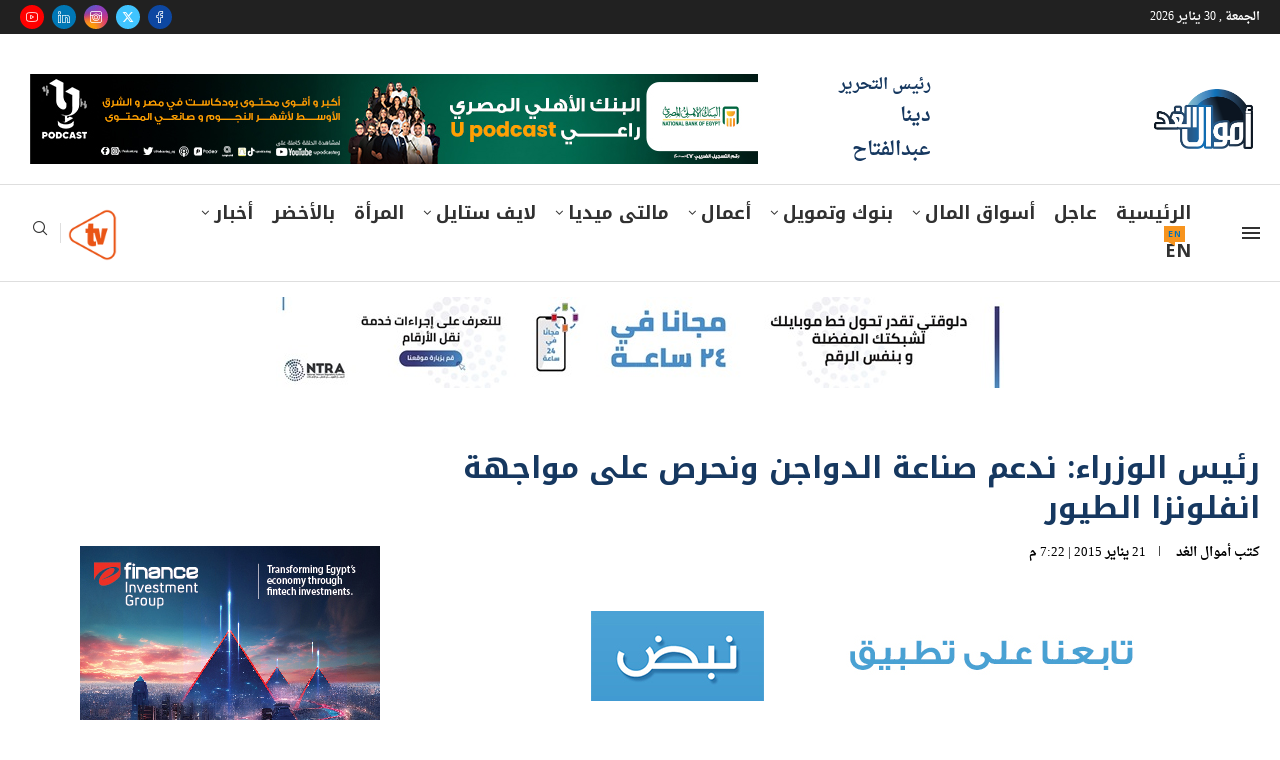

--- FILE ---
content_type: text/html; charset=utf-8
request_url: https://www.google.com/recaptcha/api2/aframe
body_size: 267
content:
<!DOCTYPE HTML><html><head><meta http-equiv="content-type" content="text/html; charset=UTF-8"></head><body><script nonce="3CGueyc4upzo-hUNMDPTSQ">/** Anti-fraud and anti-abuse applications only. See google.com/recaptcha */ try{var clients={'sodar':'https://pagead2.googlesyndication.com/pagead/sodar?'};window.addEventListener("message",function(a){try{if(a.source===window.parent){var b=JSON.parse(a.data);var c=clients[b['id']];if(c){var d=document.createElement('img');d.src=c+b['params']+'&rc='+(localStorage.getItem("rc::a")?sessionStorage.getItem("rc::b"):"");window.document.body.appendChild(d);sessionStorage.setItem("rc::e",parseInt(sessionStorage.getItem("rc::e")||0)+1);localStorage.setItem("rc::h",'1769743023654');}}}catch(b){}});window.parent.postMessage("_grecaptcha_ready", "*");}catch(b){}</script></body></html>